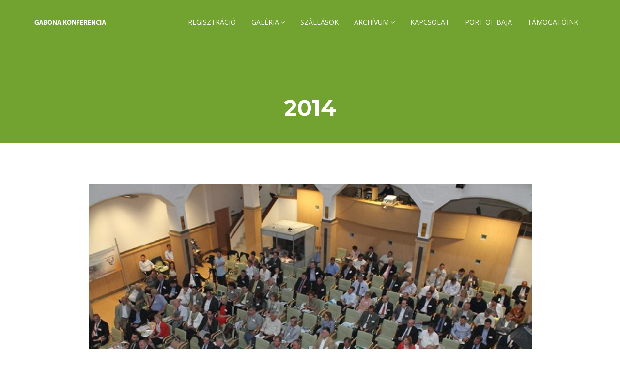

--- FILE ---
content_type: text/html; charset=UTF-8
request_url: http://gabonakonferencia.hu/2014/?mpce-download-attachment=3285&mpce-download-attachment-nonce=c8d81a316b
body_size: 5958
content:
<!DOCTYPE html>

<html lang="hu-HU" prefix="og: http://ogp.me/ns#">

<head>
	<meta http-equiv="Content-Type" content="text/html; charset=UTF-8" />
<meta name="viewport" content="width=device-width, initial-scale=1.0, maximum-scale=1.0, user-scalable=no" />


  <title>2014 &ndash; XV. Bajai Gabona Partnerség Találkozó</title>

<link rel="pingback" href="" />


<!-- Favicon and Touch Icons -->
<link href="http://gabonakonferencia.hu/wp-content/themes/gabonakonferencia/images/favicon.png" rel="shortcut icon" type="image/png">
<link href="http://gabonakonferencia.hu/wp-content/themes/gabonakonferencia/images/apple-touch-icon.png" rel="apple-touch-icon">
<link href="http://gabonakonferencia.hu/wp-content/themes/gabonakonferencia/images/apple-touch-icon-72x72.png" rel="apple-touch-icon" sizes="72x72">
<link href="http://gabonakonferencia.hu/wp-content/themes/gabonakonferencia/images/apple-touch-icon-114x114.png" rel="apple-touch-icon" sizes="114x114">
<link href="http://gabonakonferencia.hu/wp-content/themes/gabonakonferencia/images/apple-touch-icon-144x144.png" rel="apple-touch-icon" sizes="144x144">

<link rel="alternate" hreflang="hu-hu" href="http://gabonakonferencia.hu/2014/" />

<!-- This site is optimized with the Yoast SEO plugin v4.9 - https://yoast.com/wordpress/plugins/seo/ -->
<link rel="canonical" href="http://gabonakonferencia.hu/2014/" />
<meta property="og:locale" content="hu_HU" />
<meta property="og:type" content="article" />
<meta property="og:title" content="2014 &ndash; XV. Bajai Gabona Partnerség Találkozó" />
<meta property="og:description" content="Megtekintheti az előadás anyagai és programja mellett a konferencián készült képeket is." />
<meta property="og:url" content="http://gabonakonferencia.hu/2014/" />
<meta property="og:site_name" content="XV. Bajai Gabona Partnerség Találkozó" />
<meta property="article:section" content="Uncategorized @hu" />
<meta property="article:published_time" content="2017-03-29T09:18:15+01:00" />
<meta property="article:modified_time" content="2017-08-16T08:22:41+01:00" />
<meta property="og:updated_time" content="2017-08-16T08:22:41+01:00" />
<meta property="og:image" content="http://gabonakonferencia.hu/wp-content/uploads/2017/03/Baja0066-1.jpg" />
<meta property="og:image:width" content="800" />
<meta property="og:image:height" content="533" />
<meta name="twitter:card" content="summary" />
<meta name="twitter:description" content="Megtekintheti az előadás anyagai és programja mellett a konferencián készült képeket is." />
<meta name="twitter:title" content="2014 &ndash; XV. Bajai Gabona Partnerség Találkozó" />
<meta name="twitter:image" content="http://gabonakonferencia.hu/wp-content/uploads/2017/03/Baja0066-1.jpg" />
<!-- / Yoast SEO plugin. -->

<link rel='dns-prefetch' href='//grainconference.hu' />
<link rel='dns-prefetch' href='//s.w.org' />
<link rel="alternate" type="application/rss+xml" title="XV. Bajai Gabona Partnerség Találkozó &raquo; 2014 hozzászólás hírcsatorna" href="http://gabonakonferencia.hu/2014/feed/" />

<!-- This site uses the Google Analytics by MonsterInsights plugin v 6.2.4 - https://www.monsterinsights.com/ -->
<!-- Normally you will find the Google Analytics tracking code here, but the webmaster disabled your user group. -->
<!-- / Google Analytics by MonsterInsights -->

		<script type="text/javascript">
			window._wpemojiSettings = {"baseUrl":"https:\/\/s.w.org\/images\/core\/emoji\/2.3\/72x72\/","ext":".png","svgUrl":"https:\/\/s.w.org\/images\/core\/emoji\/2.3\/svg\/","svgExt":".svg","source":{"concatemoji":"http:\/\/gabonakonferencia.hu\/wp-includes\/js\/wp-emoji-release.min.js"}};
			!function(a,b,c){function d(a){var b,c,d,e,f=String.fromCharCode;if(!k||!k.fillText)return!1;switch(k.clearRect(0,0,j.width,j.height),k.textBaseline="top",k.font="600 32px Arial",a){case"flag":return k.fillText(f(55356,56826,55356,56819),0,0),b=j.toDataURL(),k.clearRect(0,0,j.width,j.height),k.fillText(f(55356,56826,8203,55356,56819),0,0),c=j.toDataURL(),b!==c&&(k.clearRect(0,0,j.width,j.height),k.fillText(f(55356,57332,56128,56423,56128,56418,56128,56421,56128,56430,56128,56423,56128,56447),0,0),b=j.toDataURL(),k.clearRect(0,0,j.width,j.height),k.fillText(f(55356,57332,8203,56128,56423,8203,56128,56418,8203,56128,56421,8203,56128,56430,8203,56128,56423,8203,56128,56447),0,0),c=j.toDataURL(),b!==c);case"emoji4":return k.fillText(f(55358,56794,8205,9794,65039),0,0),d=j.toDataURL(),k.clearRect(0,0,j.width,j.height),k.fillText(f(55358,56794,8203,9794,65039),0,0),e=j.toDataURL(),d!==e}return!1}function e(a){var c=b.createElement("script");c.src=a,c.defer=c.type="text/javascript",b.getElementsByTagName("head")[0].appendChild(c)}var f,g,h,i,j=b.createElement("canvas"),k=j.getContext&&j.getContext("2d");for(i=Array("flag","emoji4"),c.supports={everything:!0,everythingExceptFlag:!0},h=0;h<i.length;h++)c.supports[i[h]]=d(i[h]),c.supports.everything=c.supports.everything&&c.supports[i[h]],"flag"!==i[h]&&(c.supports.everythingExceptFlag=c.supports.everythingExceptFlag&&c.supports[i[h]]);c.supports.everythingExceptFlag=c.supports.everythingExceptFlag&&!c.supports.flag,c.DOMReady=!1,c.readyCallback=function(){c.DOMReady=!0},c.supports.everything||(g=function(){c.readyCallback()},b.addEventListener?(b.addEventListener("DOMContentLoaded",g,!1),a.addEventListener("load",g,!1)):(a.attachEvent("onload",g),b.attachEvent("onreadystatechange",function(){"complete"===b.readyState&&c.readyCallback()})),f=c.source||{},f.concatemoji?e(f.concatemoji):f.wpemoji&&f.twemoji&&(e(f.twemoji),e(f.wpemoji)))}(window,document,window._wpemojiSettings);
		</script>
		<style type="text/css">
img.wp-smiley,
img.emoji {
	display: inline !important;
	border: none !important;
	box-shadow: none !important;
	height: 1em !important;
	width: 1em !important;
	margin: 0 .07em !important;
	vertical-align: -0.1em !important;
	background: none !important;
	padding: 0 !important;
}
</style>
<link rel='stylesheet' id='bootstrap-css'  href='http://gabonakonferencia.hu/wp-content/themes/gabonakonferencia/css/bootstrap.min.css' type='text/css' media='all' />
<link rel='stylesheet' id='jquery-ui-css'  href='http://gabonakonferencia.hu/wp-content/themes/gabonakonferencia/css/jquery-ui.min.css' type='text/css' media='all' />
<link rel='stylesheet' id='animate-css-css'  href='http://gabonakonferencia.hu/wp-content/themes/gabonakonferencia/css/animate.css' type='text/css' media='all' />
<link rel='stylesheet' id='css-plugin-collections-css'  href='http://gabonakonferencia.hu/wp-content/themes/gabonakonferencia/css/css-plugin-collections.css' type='text/css' media='all' />
<link rel='stylesheet' id='menuzord-boxed-css'  href='http://gabonakonferencia.hu/wp-content/themes/gabonakonferencia/css/menuzord-skins/menuzord-boxed.css' type='text/css' media='all' />
<link rel='stylesheet' id='style-main-css'  href='http://gabonakonferencia.hu/wp-content/themes/gabonakonferencia/css/style-main.css' type='text/css' media='all' />
<link rel='stylesheet' id='theme-skin-green-css'  href='http://gabonakonferencia.hu/wp-content/themes/gabonakonferencia/css/colors/theme-skin-green.css' type='text/css' media='all' />
<link rel='stylesheet' id='preloader-css'  href='http://gabonakonferencia.hu/wp-content/themes/gabonakonferencia/css/preloader.css' type='text/css' media='all' />
<link rel='stylesheet' id='custom-bootstrap-margin-padding-css'  href='http://gabonakonferencia.hu/wp-content/themes/gabonakonferencia/css/custom-bootstrap-margin-padding.css' type='text/css' media='all' />
<link rel='stylesheet' id='responsive-css'  href='http://gabonakonferencia.hu/wp-content/themes/gabonakonferencia/css/responsive.css' type='text/css' media='all' />
<link rel='stylesheet' id='revolution-slider-settings-css'  href='http://gabonakonferencia.hu/wp-content/themes/gabonakonferencia/js/revolution-slider/css/settings.css' type='text/css' media='all' />
<link rel='stylesheet' id='revolution-slider-layers-css'  href='http://gabonakonferencia.hu/wp-content/themes/gabonakonferencia/js/revolution-slider/css/layers.css' type='text/css' media='all' />
<link rel='stylesheet' id='revolution-slider-navigation-css'  href='http://gabonakonferencia.hu/wp-content/themes/gabonakonferencia/js/revolution-slider/css/navigation.css' type='text/css' media='all' />
<link rel='stylesheet' id='custom-theme-css'  href='http://gabonakonferencia.hu/wp-content/themes/gabonakonferencia/css/custom-theme.css' type='text/css' media='all' />
<link rel='stylesheet' id='cra-colors-css'  href='http://gabonakonferencia.hu/wp-content/themes/gabonakonferencia/css/cra-colors.css' type='text/css' media='all' />
<link rel='stylesheet' id='main-style-css'  href='http://gabonakonferencia.hu/wp-content/themes/gabonakonferencia/style.css' type='text/css' media='all' />
<link rel='stylesheet' id='motopress-custom-style-css'  href='http://gabonakonferencia.hu/wp-content/themes/gabonakonferencia/css/motopress.css' type='text/css' media='all' />
<link rel='stylesheet' id='wpml-legacy-horizontal-list-0-css'  href='http://gabonakonferencia.hu/wp-content/plugins/wpml3841/templates/language-switchers/legacy-list-horizontal/style.css' type='text/css' media='all' />
<link rel='stylesheet' id='mpce-theme-css'  href='http://gabonakonferencia.hu/wp-content/plugins/motopress-content-editor-lite/includes/css/theme.min.css' type='text/css' media='all' />
<style id='mpce-theme-inline-css' type='text/css'>
.mp-row-fixed-width {max-width:1170px;}
</style>
<link rel='stylesheet' id='mpce-bootstrap-grid-css'  href='http://gabonakonferencia.hu/wp-content/plugins/motopress-content-editor-lite/bootstrap/bootstrap-grid.min.css' type='text/css' media='all' />
<script type='text/javascript' src='http://gabonakonferencia.hu/wp-content/themes/gabonakonferencia/js/jquery-2.2.0.min.js'></script>
<script type='text/javascript' src='http://gabonakonferencia.hu/wp-content/themes/gabonakonferencia/js/jquery-ui.min.js'></script>
<script type='text/javascript' src='http://gabonakonferencia.hu/wp-content/themes/gabonakonferencia/js/bootstrap.min.js'></script>
<script type='text/javascript' src='http://gabonakonferencia.hu/wp-content/themes/gabonakonferencia/js/jquery-plugin-collection.js'></script>
<script type='text/javascript' src='http://gabonakonferencia.hu/wp-content/themes/gabonakonferencia/js/revolution-slider/js/jquery.themepunch.tools.min.js'></script>
<script type='text/javascript' src='http://gabonakonferencia.hu/wp-content/themes/gabonakonferencia/js/revolution-slider/js/jquery.themepunch.revolution.min.js'></script>
<script type='text/javascript'>
/* <![CDATA[ */
var wpml_sso = {"ajaxurl":"http:\/\/gabonakonferencia.hu\/wp-admin\/admin-ajax.php","is_user_logged_in":"","current_user_id":"0","nonce":"99abd41344","is_expired":"1"};
/* ]]> */
</script>
<script type='text/javascript' src='http://gabonakonferencia.hu/wp-content/plugins/wpml3841/classes/request-handling/../../res/js/wpml-language-per-domain-sso.js'></script>
<script type='text/javascript'>
/* <![CDATA[ */
var wpml_xdomain_data = {"css_selector":"wpml-ls-item","ajax_url":"http:\/\/gabonakonferencia.hu\/wp-admin\/admin-ajax.php","current_lang":"hu"};
/* ]]> */
</script>
<script type='text/javascript' src='http://gabonakonferencia.hu/wp-content/plugins/wpml3841/res/js/xdomain-data.js'></script>
<link rel='https://api.w.org/' href='http://gabonakonferencia.hu/wp-json/' />
<link rel='shortlink' href='http://gabonakonferencia.hu/?p=1596' />
<link rel="alternate" type="application/json+oembed" href="http://gabonakonferencia.hu/wp-json/oembed/1.0/embed?url=http%3A%2F%2Fgabonakonferencia.hu%2F2014%2F" />
<link rel="alternate" type="text/xml+oembed" href="http://gabonakonferencia.hu/wp-json/oembed/1.0/embed?url=http%3A%2F%2Fgabonakonferencia.hu%2F2014%2F&#038;format=xml" />
<meta name="generator" content="WPML ver:3.8.4 stt:1,23;" />
		<style type="text/css">.recentcomments a{display:inline !important;padding:0 !important;margin:0 !important;}</style>
		
<!-- HTML5 shim and Respond.js for IE8 support of HTML5 elements and media queries -->
<!-- WARNING: Respond.js doesn't work if you view the page via file:// -->
<!--[if lt IE 9]>
  <script src="https://oss.maxcdn.com/html5shiv/3.7.2/html5shiv.min.js"></script>
  <script src="https://oss.maxcdn.com/respond/1.4.2/respond.min.js"></script>
<![endif]--></head>

<body class="post-template-default single single-post postid-1596 single-format-standard">
	<div id="wrapper"> 
		<!-- preloader -->
		<div id="preloader">
			<div id="spinner">
				<div class="preloader-dot-loading">
					<div class="cssload-loading"><i></i><i></i><i></i><i></i></div>
				</div>
			</div>
			<div id="disable-preloader" class="btn btn-default btn-sm">Oldaltöltés kihagyása</div>
		</div>
		
		<!-- Header -->
		<header class="header">
			<div class="header-nav navbar-fixed-top navbar-dark navbar-transparent navbar-sticky-animated animated-active">
				<div class="header-nav-wrapper">
					<div class="container">
						<nav id="menuzord-right" class="menuzord green">
														<a class="menuzord-brand pull-left flip" href="http://gabonakonferencia.hu/"><img src="http://gabonakonferencia.hu/wp-content/themes/gabonakonferencia/images/logo-wide.png" alt=""></a>
							<ul class="menuzord-menu">
								<li id="menu-item-3346" class="menu-item menu-item-type-custom menu-item-object-custom menu-item-3346"><a href="/regisztracio/jelentkezes">Regisztráció</a></li>
<li id="menu-item-158" class="menu-item menu-item-type-post_type_archive menu-item-object-gallery menu-item-has-children menu-item-158"><a href="http://gabonakonferencia.hu/galeria/">Galéria</a>
<ul class="dropdown">
	<li id="menu-item-6059" class="menu-item menu-item-type-custom menu-item-object-custom menu-item-6059"><a href="http://gabonakonferencia.hu/galeria/2025/">2025</a></li>
	<li id="menu-item-5902" class="menu-item menu-item-type-custom menu-item-object-custom menu-item-5902"><a href="http://gabonakonferencia.hu/galeria/2024/">2024.</a></li>
	<li id="menu-item-5808" class="menu-item menu-item-type-post_type menu-item-object-gallery menu-item-5808"><a href="http://gabonakonferencia.hu/galeria/2023/">2023.</a></li>
	<li id="menu-item-5807" class="menu-item menu-item-type-post_type menu-item-object-gallery menu-item-5807"><a href="http://gabonakonferencia.hu/galeria/2022/">2022.</a></li>
	<li id="menu-item-3817" class="menu-item menu-item-type-post_type menu-item-object-gallery menu-item-3817"><a href="http://gabonakonferencia.hu/galeria/2019/">2019</a></li>
	<li id="menu-item-3699" class="menu-item menu-item-type-post_type menu-item-object-gallery menu-item-3699"><a href="http://gabonakonferencia.hu/galeria/2018/">2018</a></li>
	<li id="menu-item-3432" class="menu-item menu-item-type-post_type menu-item-object-gallery menu-item-3432"><a href="http://gabonakonferencia.hu/galeria/2017/">2017</a></li>
	<li id="menu-item-3220" class="menu-item menu-item-type-post_type menu-item-object-gallery menu-item-3220"><a href="http://gabonakonferencia.hu/galeria/2016/">2016</a></li>
	<li id="menu-item-3219" class="menu-item menu-item-type-post_type menu-item-object-gallery menu-item-3219"><a href="http://gabonakonferencia.hu/galeria/2015/">2015</a></li>
	<li id="menu-item-3218" class="menu-item menu-item-type-post_type menu-item-object-gallery menu-item-3218"><a href="http://gabonakonferencia.hu/galeria/2014/">2014</a></li>
	<li id="menu-item-3217" class="menu-item menu-item-type-post_type menu-item-object-gallery menu-item-3217"><a href="http://gabonakonferencia.hu/galeria/2013/">2013</a></li>
	<li id="menu-item-3216" class="menu-item menu-item-type-post_type menu-item-object-gallery menu-item-3216"><a href="http://gabonakonferencia.hu/galeria/2012/">2012</a></li>
	<li id="menu-item-3215" class="menu-item menu-item-type-post_type menu-item-object-gallery menu-item-3215"><a href="http://gabonakonferencia.hu/galeria/2011/">2011</a></li>
	<li id="menu-item-1637" class="menu-item menu-item-type-post_type menu-item-object-gallery menu-item-1637"><a href="http://gabonakonferencia.hu/galeria/2010/">2010</a></li>
	<li id="menu-item-1636" class="menu-item menu-item-type-post_type menu-item-object-gallery menu-item-1636"><a href="http://gabonakonferencia.hu/galeria/2009/">2009</a></li>
</ul>
</li>
<li id="menu-item-261" class="menu-item menu-item-type-post_type menu-item-object-page menu-item-261"><a href="http://gabonakonferencia.hu/szallasok/">Szállások</a></li>
<li id="menu-item-24" class="menu-item menu-item-type-post_type menu-item-object-page current_page_parent current-menu-ancestor current-menu-parent current_page_ancestor menu-item-has-children menu-item-24"><a href="http://gabonakonferencia.hu/archivum/">Archívum</a>
<ul class="dropdown">
	<li id="menu-item-3821" class="menu-item menu-item-type-post_type menu-item-object-post menu-item-3821"><a href="http://gabonakonferencia.hu/2019/">2019</a></li>
	<li id="menu-item-3698" class="menu-item menu-item-type-post_type menu-item-object-post menu-item-3698"><a href="http://gabonakonferencia.hu/2018/">2018</a></li>
	<li id="menu-item-3372" class="menu-item menu-item-type-post_type menu-item-object-post menu-item-3372"><a href="http://gabonakonferencia.hu/2017/">2017</a></li>
	<li id="menu-item-1627" class="menu-item menu-item-type-post_type menu-item-object-post menu-item-1627"><a href="http://gabonakonferencia.hu/2016/">2016</a></li>
	<li id="menu-item-1628" class="menu-item menu-item-type-post_type menu-item-object-post menu-item-1628"><a href="http://gabonakonferencia.hu/2015/">2015</a></li>
	<li id="menu-item-1629" class="menu-item menu-item-type-post_type menu-item-object-post current-menu-item active menu-item-1629"><a href="http://gabonakonferencia.hu/2014/">2014</a></li>
	<li id="menu-item-1630" class="menu-item menu-item-type-post_type menu-item-object-post menu-item-1630"><a href="http://gabonakonferencia.hu/2013/">2013</a></li>
	<li id="menu-item-1631" class="menu-item menu-item-type-post_type menu-item-object-post menu-item-1631"><a href="http://gabonakonferencia.hu/2012/">2012</a></li>
	<li id="menu-item-1633" class="menu-item menu-item-type-post_type menu-item-object-post menu-item-1633"><a href="http://gabonakonferencia.hu/2010/">2010</a></li>
	<li id="menu-item-1632" class="menu-item menu-item-type-post_type menu-item-object-post menu-item-1632"><a href="http://gabonakonferencia.hu/2011/">2011</a></li>
	<li id="menu-item-284" class="menu-item menu-item-type-post_type menu-item-object-post menu-item-284"><a href="http://gabonakonferencia.hu/13213465465/">2009</a></li>
</ul>
</li>
<li id="menu-item-25" class="menu-item menu-item-type-post_type menu-item-object-page menu-item-25"><a href="http://gabonakonferencia.hu/kapcsolat/">Kapcsolat</a></li>
<li id="menu-item-1677" class="menu-item menu-item-type-custom menu-item-object-custom menu-item-1677"><a href="http://portofbaja.hu/">Port of Baja</a></li>
<li id="menu-item-3494" class="menu-item menu-item-type-post_type menu-item-object-page menu-item-3494"><a href="http://gabonakonferencia.hu/tamogatoink/">Támogatóink</a></li>
							</ul>
						</nav>
					</div>
				</div>
			</div>
		</header>

						<!-- Start main-content -->
			<div class="main-content">
				<section class="inner-header divider bg-green">
					<div class="container pt-90 pb-30">
						<!-- Section Content -->
						<div class="section-content pt-100">
							<div class="row"> 
								<div class="col-md-12">
									<h3 class="title text-white">2014</h3>
								</div>
							</div>
						</div>
					</div>      
				</section>

				<section>
					<div class="container">
					<div class="row multi-row-clearfix">
						<div class="col-sm-12 col-md-10 col-md-offset-1">
							<div class="single-post p-15">
								<article class="post clearfix mb-30">
																			<div class="entry-header">
											<div class="post-thumb"> <img alt="" src="http://gabonakonferencia.hu/wp-content/uploads/2017/03/Baja0066-1-730x400.jpg" class="img-responsive img-fullwidth"> </div>
										</div>
																		<div class="mp-row-fluid motopress-row mpce-dsbl-margin-left mpce-dsbl-margin-right">
<div class="motopress-clmn mp-span12  mpce-dsbl-margin-left mpce-dsbl-margin-right">
<div class="motopress-button-obj motopress-text-align-left motopress-margin-top-25"><a href="http://gabonakonferencia.hu/galeria/2014/" target="_self" class="motopress-btn motopress-btn-size-middle motopress-btn-rounded btn-green">Képgaléria</a></div>
</div>
</div>
<div class="mp-row-fluid motopress-row mpce-dsbl-margin-left mpce-dsbl-margin-right">
<div class="motopress-clmn mp-span12  mpce-dsbl-margin-left mpce-dsbl-margin-right">
<div class="motopress-text-obj">
<h4>Letölthető anyagok:</h4>
</div>
</div>
</div>
<div class="mp-row-fluid motopress-row mpce-dsbl-margin-left mpce-dsbl-margin-right">
<div class="motopress-clmn mp-span12  mpce-dsbl-margin-left mpce-dsbl-margin-right">
<div class="mp-row-fluid motopress-row mpce-dsbl-margin-left mpce-dsbl-margin-right">
<div class="motopress-clmn mp-span12 mpce-dsbl-margin-left mpce-dsbl-margin-right">
<div class="motopress-download-button-obj  motopress-text-align-left" ><a href="http://gabonakonferencia.hu/wp-content/uploads/2017/03/1-Prezentáció_Dr.-Fónagy-János_NFM_-Bajai-Gabona-Partnerség-Konferencia_20140605.pdf" class="motopress-btn motopress-btn-color-silver motopress-btn-size-middle motopress-btn-rounded motopress-btn-icon-indent-small"  download="1-Prezentáció_Dr.-Fónagy-János_NFM_-Bajai-Gabona-Partnerség-Konferencia_20140605.pdf" ><i class="fa fa-download motopress-btn-icon-align-left"></i>Előadás anyaga - Dr. Fónagy János NFM (.pdf)</a></div>
</div>
</div>
<div class="mp-row-fluid motopress-row mpce-dsbl-margin-left mpce-dsbl-margin-right">
<div class="motopress-clmn mp-span12 mpce-dsbl-margin-left mpce-dsbl-margin-right">
<div class="motopress-download-button-obj  motopress-text-align-left" ><a href="http://gabonakonferencia.hu/wp-content/uploads/2017/03/2-Vancsura-Kornél.pdf" class="motopress-btn motopress-btn-color-silver motopress-btn-size-middle motopress-btn-rounded motopress-btn-icon-indent-small"  download="2-Vancsura-Kornél.pdf" ><i class="fa fa-download motopress-btn-icon-align-left"></i>Előadás anyaga - Vancsura Kornél (.pdf)</a></div>
</div>
</div>
<div class="mp-row-fluid motopress-row mpce-dsbl-margin-left mpce-dsbl-margin-right">
<div class="motopress-clmn mp-span12 mpce-dsbl-margin-left mpce-dsbl-margin-right">
<div class="motopress-download-button-obj  motopress-text-align-left" ><a href="http://gabonakonferencia.hu/wp-content/uploads/2017/03/6-Pótsa-Zsófia.pdf" class="motopress-btn motopress-btn-color-silver motopress-btn-size-middle motopress-btn-rounded motopress-btn-icon-indent-small"  download="6-Pótsa-Zsófia.pdf" ><i class="fa fa-download motopress-btn-icon-align-left"></i>Előadás anyaga - Pótsa Zsófia (.pdf)</a></div>
</div>
</div>
<div class="mp-row-fluid motopress-row mpce-dsbl-margin-left mpce-dsbl-margin-right">
<div class="motopress-clmn mp-span12 mpce-dsbl-margin-left mpce-dsbl-margin-right">
<div class="motopress-download-button-obj  motopress-text-align-left" ><a href="http://gabonakonferencia.hu/wp-content/uploads/2017/03/7-Szél-Zoltán_Mahart-Gabonatárház-Kft.-20140605.pdf" class="motopress-btn motopress-btn-color-silver motopress-btn-size-middle motopress-btn-rounded motopress-btn-icon-indent-small"  download="7-Szél-Zoltán_Mahart-Gabonatárház-Kft.-20140605.pdf" ><i class="fa fa-download motopress-btn-icon-align-left"></i>Előadás anyaga - Szél Zoltán Mahart (.pdf)</a></div>
</div>
</div>
</div>
</div>
<div class="mp-row-fluid motopress-row mpce-dsbl-margin-left mpce-dsbl-margin-right">
<div class="motopress-clmn mp-span12  mpce-dsbl-margin-left mpce-dsbl-margin-right">
<div class="motopress-download-button-obj  motopress-text-align-left" ><a href="http://gabonakonferencia.hu/wp-content/uploads/2017/03/8-JRB-Presentation-2014.pdf" class="motopress-btn motopress-btn-color-silver motopress-btn-size-middle motopress-btn-rounded motopress-btn-icon-indent-small"  download="8-JRB-Presentation-2014.pdf" ><i class="fa fa-download motopress-btn-icon-align-left"></i>Előadás anyaga - JRB Presentation (.pdf)</a></div>
</div>
</div>
<div class="mp-row-fluid motopress-row mpce-dsbl-margin-left mpce-dsbl-margin-right">
<div class="motopress-clmn mp-span12  mpce-dsbl-margin-left mpce-dsbl-margin-right">
<div class="motopress-download-button-obj  motopress-text-align-left" ><a href="http://gabonakonferencia.hu/wp-content/uploads/2017/03/9-RCH_Bajai-gabonakonferencia.pdf" class="motopress-btn motopress-btn-color-silver motopress-btn-size-middle motopress-btn-rounded motopress-btn-icon-indent-small"  download="9-RCH_Bajai-gabonakonferencia.pdf" ><i class="fa fa-download motopress-btn-icon-align-left"></i>Előadás anyaga - RCH (.pdf)</a></div>
</div>
</div>
<div class="mp-row-fluid motopress-row mpce-dsbl-margin-left mpce-dsbl-margin-right">
<div class="motopress-clmn mp-span12  mpce-dsbl-margin-left mpce-dsbl-margin-right">
<div class="mp-row-fluid motopress-row mpce-dsbl-margin-left mpce-dsbl-margin-right">
<div class="motopress-clmn mp-span12 mpce-dsbl-margin-left mpce-dsbl-margin-right">
<div class="motopress-download-button-obj  motopress-text-align-left" ><a href="http://gabonakonferencia.hu/wp-content/uploads/2017/03/10-Potvorszki-Zoltán_Baja-konferencia-2014-06-05_VTG.pdf" class="motopress-btn motopress-btn-color-silver motopress-btn-size-middle motopress-btn-rounded motopress-btn-icon-indent-small"  download="10-Potvorszki-Zoltán_Baja-konferencia-2014-06-05_VTG.pdf" ><i class="fa fa-download motopress-btn-icon-align-left"></i>Előadás anyaga - Potvorszki Zoltán (.pdf)</a></div>
</div>
</div>
<div class="mp-row-fluid motopress-row mpce-dsbl-margin-left mpce-dsbl-margin-right">
<div class="motopress-clmn mp-span12 mpce-dsbl-margin-left mpce-dsbl-margin-right">
<div class="motopress-download-button-obj  motopress-text-align-left" ><a href="http://gabonakonferencia.hu/wp-content/uploads/2017/03/11-Szalma-Botond.pdf" class="motopress-btn motopress-btn-color-silver motopress-btn-size-middle motopress-btn-rounded motopress-btn-icon-indent-small"  download="11-Szalma-Botond.pdf" ><i class="fa fa-download motopress-btn-icon-align-left"></i>Előadás anyaga - Szalma Botond (.pdf)</a></div>
</div>
</div>
<div class="mp-row-fluid motopress-row mpce-dsbl-margin-left mpce-dsbl-margin-right">
<div class="motopress-clmn mp-span12 mpce-dsbl-margin-left mpce-dsbl-margin-right">
<div class="motopress-download-button-obj  motopress-text-align-left" ><a href="http://gabonakonferencia.hu/wp-content/uploads/2017/03/12-Nagy-László-előadás.pdf" class="motopress-btn motopress-btn-color-silver motopress-btn-size-middle motopress-btn-rounded motopress-btn-icon-indent-small"  download="12-Nagy-László-előadás.pdf" ><i class="fa fa-download motopress-btn-icon-align-left"></i>Előadás anyaga - Nagy László (.pdf)</a></div>
</div>
</div>
</div>
</div>
<div class="mp-row-fluid motopress-row mpce-dsbl-margin-left mpce-dsbl-margin-right">
<div class="motopress-clmn mp-span12  mpce-dsbl-margin-left mpce-dsbl-margin-right">
<div class="mp-row-fluid motopress-row mpce-dsbl-margin-left mpce-dsbl-margin-right">
<div class="motopress-clmn mp-span12 mpce-dsbl-margin-left mpce-dsbl-margin-right">
<div class="motopress-download-button-obj  motopress-text-align-left" ><a href="http://gabonakonferencia.hu/wp-content/uploads/2017/03/13-Gordan-Ban.pdf" class="motopress-btn motopress-btn-color-silver motopress-btn-size-middle motopress-btn-rounded motopress-btn-icon-indent-small"  download="13-Gordan-Ban.pdf" ><i class="fa fa-download motopress-btn-icon-align-left"></i>Előadás anyaga - Gordan Ban (.pdf)</a></div>
</div>
</div>
<div class="mp-row-fluid motopress-row mpce-dsbl-margin-left mpce-dsbl-margin-right">
<div class="motopress-clmn mp-span12 mpce-dsbl-margin-left mpce-dsbl-margin-right">
<div class="motopress-download-button-obj  motopress-text-align-left" ><a href="http://gabonakonferencia.hu/wp-content/uploads/2017/03/14-BLZ-GIFT_Gabonakonferencia_20140605.pdf" class="motopress-btn motopress-btn-color-silver motopress-btn-size-middle motopress-btn-rounded motopress-btn-icon-indent-small"  download="14-BLZ-GIFT_Gabonakonferencia_20140605.pdf" ><i class="fa fa-download motopress-btn-icon-align-left"></i>Előadás anyaga - BLZ GIFT (.pdf)</a></div>
</div>
</div>
<div class="mp-row-fluid motopress-row mpce-dsbl-margin-left mpce-dsbl-margin-right">
<div class="motopress-clmn mp-span12 mpce-dsbl-margin-left mpce-dsbl-margin-right">
<div class="motopress-download-button-obj  motopress-text-align-left" ><a href="http://gabonakonferencia.hu/wp-content/uploads/2017/03/15-INWAPO-Silvia-Baldassin-20140605.pdf" class="motopress-btn motopress-btn-color-silver motopress-btn-size-middle motopress-btn-rounded motopress-btn-icon-indent-small"  download="15-INWAPO-Silvia-Baldassin-20140605.pdf" ><i class="fa fa-download motopress-btn-icon-align-left"></i>Előadás anyaga - INWAPO, Silvia Baldassin5 (.pdf)</a></div>
</div>
</div>
</div>
</div>
<div class="mp-row-fluid motopress-row mpce-dsbl-margin-left mpce-dsbl-margin-right">
<div class="motopress-clmn mp-span12  mpce-dsbl-margin-left mpce-dsbl-margin-right">
<div class="motopress-download-button-obj  motopress-text-align-left" ><a href="http://gabonakonferencia.hu/wp-content/uploads/2017/03/17-2014-06-05_Simon-Hartl_INWAPO_Baja.pdf" class="motopress-btn motopress-btn-color-silver motopress-btn-size-middle motopress-btn-rounded motopress-btn-icon-indent-small"  download="17-2014-06-05_Simon-Hartl_INWAPO_Baja.pdf" ><i class="fa fa-download motopress-btn-icon-align-left"></i>Előadás anyaga - Simon Hartl, INWAPO(.pdf)</a></div>
</div>
</div>
<div class="mp-row-fluid motopress-row mpce-dsbl-margin-left mpce-dsbl-margin-right">
<div class="motopress-clmn mp-span6  mpce-dsbl-margin-left mpce-dsbl-margin-right">
<div class="motopress-download-button-obj " ><a href="http://gabonakonferencia.hu/wp-content/uploads/2017/03/Program-2014-HU.pdf" class="motopress-btn motopress-btn-color-silver motopress-btn-size-middle motopress-btn-rounded motopress-btn-icon-indent-small motopress-btn-full-width"  download="Program-2014-HU.pdf" ><i class="fa fa-file-text motopress-btn-icon-align-left"></i>Program (HU) (.pdf)</a></div>
</div>
<div class="motopress-clmn mp-span6  mpce-dsbl-margin-left mpce-dsbl-margin-right">
<div class="motopress-download-button-obj " ><a href="http://gabonakonferencia.hu/wp-content/uploads/2017/03/Program-EN.pdf" class="motopress-btn motopress-btn-color-silver motopress-btn-size-middle motopress-btn-rounded motopress-btn-icon-indent-small motopress-btn-full-width"  download="Program-EN.pdf" ><i class="fa fa-file-text motopress-btn-icon-align-left"></i>Program (EN) (.pdf)</a></div>
</div>
</div>
														
								</article>
							</div>
						</div>
					</div>
					</div>
				</section>
			</div>
			<!-- end main-content -->
	
		<!-- Footer -->
		<footer id="footer" class="footer" data-bg-color="#121212">
			<div class="container pt-60 pb-30">
				<div class="row">
					<div class="col-md-6 col-md-offset-3 text-center">
												<img src="http://gabonakonferencia.hu/wp-content/themes/gabonakonferencia/images/logo-wide-dark.png" alt="">
												<p class="font-12 mt-20 mb-20">
							Telefon: +36 79 422 502 | 
							Címünk: H - 6500 Baja, Szentjánosi u. 12. | 
							Email: <a href="mailto:info@portofbaja.hu" class="text-gray">info@portofbaja.hu</a>
						</p>
											</div>
				</div>
			</div>
			
			<div class="container-fluid p-20" data-bg-color="#181818">
				<div class="row text-center">
					<div class="col-md-12">
						<p class="font-11 m-0" data-text-color="#555">Copyright &copy;2017., Port of Baja. Minden jog fenntartva.</p>
					</div>
				</div>
			</div>
		</footer>
		<a class="scrollToTop" href="#"><i class="fa fa-angle-up"></i></a>
	</div>
	<!-- end wrapper -->

	<style id="motopress-ce-private-styles" data-posts="" type="text/css"></style><link rel='stylesheet' id='mpce-font-awesome-css'  href='http://gabonakonferencia.hu/wp-content/plugins/motopress-content-editor-lite/fonts/font-awesome/css/font-awesome.min.css' type='text/css' media='all' />
<script type='text/javascript' src='http://gabonakonferencia.hu/wp-content/themes/gabonakonferencia/js/custom.js'></script>
<script type='text/javascript' src='http://gabonakonferencia.hu/wp-content/themes/gabonakonferencia/js/revolution-slider/js/extensions/revolution.extension.actions.min.js'></script>
<script type='text/javascript' src='http://gabonakonferencia.hu/wp-content/themes/gabonakonferencia/js/revolution-slider/js/extensions/revolution.extension.carousel.min.js'></script>
<script type='text/javascript' src='http://gabonakonferencia.hu/wp-content/themes/gabonakonferencia/js/revolution-slider/js/extensions/revolution.extension.kenburn.min.js'></script>
<script type='text/javascript' src='http://gabonakonferencia.hu/wp-content/themes/gabonakonferencia/js/revolution-slider/js/extensions/revolution.extension.layeranimation.min.js'></script>
<script type='text/javascript' src='http://gabonakonferencia.hu/wp-content/themes/gabonakonferencia/js/revolution-slider/js/extensions/revolution.extension.migration.min.js'></script>
<script type='text/javascript' src='http://gabonakonferencia.hu/wp-content/themes/gabonakonferencia/js/revolution-slider/js/extensions/revolution.extension.navigation.min.js'></script>
<script type='text/javascript' src='http://gabonakonferencia.hu/wp-content/themes/gabonakonferencia/js/revolution-slider/js/extensions/revolution.extension.parallax.min.js'></script>
<script type='text/javascript' src='http://gabonakonferencia.hu/wp-content/themes/gabonakonferencia/js/revolution-slider/js/extensions/revolution.extension.slideanims.min.js'></script>
<script type='text/javascript' src='http://gabonakonferencia.hu/wp-content/themes/gabonakonferencia/js/revolution-slider/js/extensions/revolution.extension.video.min.js'></script>
<script type='text/javascript' src='http://gabonakonferencia.hu/wp-content/themes/gabonakonferencia/js/bundle.js'></script>
<script type='text/javascript' src='http://gabonakonferencia.hu/wp-content/themes/gabonakonferencia/js/form.js'></script>
<script type='text/javascript' src='http://gabonakonferencia.hu/wp-includes/js/comment-reply.min.js'></script>
<script type='text/javascript' src='http://gabonakonferencia.hu/wp-includes/js/wp-embed.min.js'></script>

</body>

</html>


--- FILE ---
content_type: text/css
request_url: http://gabonakonferencia.hu/wp-content/themes/gabonakonferencia/css/custom-theme.css
body_size: 2153
content:

/* ============================================================
   HELPER
============================================================ */
.tb-r{border:1px solid red;}
.tb-c{border:1px solid cyan;}
.tb-g{border:1px solid gold;}
.tb-l{border:1px solid lime;}
.tb-p{border:1px solid pink;}
.tb-t{border:1px solid transparent;}

.ht{height:400px;}
.help{width:30px;height:60px;z-index:999999;position:fixed;float:left;bottom:15px; border-right:15px solid rgba(0,0,0,.25); opacity:.75;}
.help::after{content:""; width:30px; height:60px; background:rgba(0,0,0,.25); border-left:15px solid rgba(0,0,0,.15); position:fixed;right:0; bottom:15px;}

.help p{font-size:10px;color:rgba(0,0,0,.85) !important;font-weight:bold;text-align:center;}

/* LG */		@media (min-width: 1200px) {.help{background:gold;} .help p{margin-top:20px;}}
/* MD */		@media (min-width: 992px) and (max-width: 1199px) {.help{background:red;}}
/* SM */		@media (min-width: 768px) and (max-width: 991px) {.help{background:pink;}}
/* XS-SM */	@media (max-width: 767px) {.help{background:cyan;}}
/* XS */		@media (max-width: 480px) {.help{background:lime;}}


.no-transform,
h1.no-transform,
h2.no-transform, 
h3.no-transform,
h4.no-transform,
h5.no-transform, 
h6.no-transform{text-transform:none !important;}

.uc-transform,
h1.uc-transform,
h2.uc-transform, 
h3.uc-transform,
h4.uc-transform,
h5.uc-transform, 
h6.uc-transform{text-transform:uppercase !important;}


.font-100{font-weight:100 !important;}
.font-200{font-weight:200 !important;}
.font-300{font-weight:300 !important;}
.font-400{font-weight:400 !important;}
.font-500{font-weight:500 !important;}
.font-600{font-weight:600 !important;}
.font-700{font-weight:700 !important;}
.font-800{font-weight:800 !important;}
.font-900{font-weight:900 !important;}

p.text-size-10{font-size:10px; !important;}
p.text-size-12{font-size:12px; !important;}
p.text-size-14{font-size:14px; !important;}
p.text-size-16{font-size:16px; !important;}
p.text-size-18{font-size:18px; !important;}
p.text-size-20{font-size:20px; !important;}
p.text-size-20{font-size:20px; !important;}
p.text-size-22{font-size:22px; !important;}
p.text-size-24{font-size:24px; !important;}
p.text-size-26{font-size:26px; !important;}
p.text-size-28{font-size:28px; !important;}
p.text-size-30{font-size:30px; !important;}
p.text-size-32{font-size:32px; !important;}
p.text-size-34{font-size:34px; !important;}
p.text-size-36{font-size:36px; !important;}
p.text-size-38{font-size:38px; !important;}
p.text-size-40{font-size:40px; !important;}

p.text-lh-10{line-height:10px !important;}
p.text-lh-12{line-height:12px !important;}
p.text-lh-14{line-height:14px !important;}
p.text-lh-16{line-height:16px !important;}
p.text-lh-18{line-height:18px !important;}
p.text-lh-20{line-height:20px !important;}
p.text-lh-22{line-height:22px !important;}
p.text-lh-24{line-height:24px !important;}
p.text-lh-26{line-height:26px !important;}
p.text-lh-28{line-height:28px !important;}
p.text-lh-30{line-height:30px !important;}
p.text-lh-32{line-height:32px !important;}
p.text-lh-34{line-height:34px !important;}
p.text-lh-36{line-height:36px !important;}
p.text-lh-38{line-height:38px !important;}
p.text-lh-40{line-height:40px !important;}



/* ============================================================ */



.menuzord-menu > li.lang-btn > a{background: rgba(0,0,0,.25);}
.menuzord-menu > li.lang-btn > a:hover{background: rgba(0,0,0,.7) !important;}


b{font-weight:700; color:#929291;}
strong{font-weight:900; color:#5c5c5b; }

p+p{margin:20px 0}

p > a{text-decoration:underline;}

.heading-line-bottom.color-white{ border-color:white !important;}



.text-boxed-container + .text-boxed-container{margin:30px 0}


.text-boxed{padding:30px 45px!important;}


@media (max-width: 991px) {
	.text-boxed{padding:0px !important;}	
}

.bg-overlay{background: rgba(0,0,0,.15) !important;}





/* ===========================
	CHACKBOX SWITCH 
===========================*/


/* The switch - the box around the slider */
.switch {
  position: relative;
  display: inline-block;
  width: 60px;
  height: 34px;
}


/* Hide default HTML checkbox */
.switch input {display:none;}

/* The slider */
.slider {
  position: absolute;
  cursor: pointer;
  top: 0;
  left: 0;
  right: 0;
  bottom: 0;
  background-color: #ccc;
  -webkit-transition: .4s;
  transition: .4s;
}

.slider:before {
  position: absolute;
  content: "";
  height: 26px;
  width: 26px;
  left: 4px;
  bottom: 4px;
  background-color: white;
  -webkit-transition: .4s;
  transition: .4s;
}

input:checked + .slider { background-color: #72a230;}

input:focus + .slider {box-shadow: 0 0 1px #72a230;}

input:checked + .slider:before {
  -webkit-transform: translateX(26px);
  -ms-transform: translateX(26px);
  transform: translateX(26px);
}

/* Rounded sliders */
.slider.round {border-radius: 34px;}

.slider.round:before {border-radius: 50%;}



/* Normal checkbox */

.checkbox label:after, 
.radio label:after {
	content: '';
	display: table;
	clear: both;
}

.checkbox .cr,
.radio .cr {
	position: relative;
	display: inline-block;
	border: 2px solid rgba(255,255,255,.8);
	border-radius: 50%;
	width: 34px;
	height: 34px;
	float: left;
	margin-right: 15px;
}

.radio .cr {border-radius: 50%;}

.checkbox .cr .cr-icon,
.radio .cr .cr-icon {
	position: absolute;
	font-size: 18px;
	line-height: 0;
	top: 48%;
	left: 22%;
}

.radio .cr .cr-icon {margin-left: 0.05em;}

.checkbox label input[type="checkbox"],
.radio label input[type="radio"] {display: none; margin-top:15px;}

.checkbox label ,
.radio label{width:100%;}


.checkbox label input[type="checkbox"] + .cr > .cr-icon,
.radio label input[type="radio"] + .cr > .cr-icon {
	transform: scale(2) rotateZ(-5deg);
	opacity: 0;
	transition: all .25s ease-in;
	color:#72a230;
}

.checkbox label input[type="checkbox"]:checked + .cr > .cr-icon,
.radio label input[type="radio"]:checked + .cr > .cr-icon {
	transform: scale(1) rotateZ(0deg);
	opacity: 1;
}

.checkbox label input[type="checkbox"]:disabled + .cr,
.radio label input[type="radio"]:disabled + .cr {opacity: .5;}


.checkbox [type="checkbox"]:checked + .cr,
.radio [type="checkbox"]:checked + .cr {
	background:#fff;
	transition: all .25s ease-in;
}



/* ===========================
	NUMBER SPINNER
===========================*/
.spinner input {text-align: right;}

.input-group-btn-vertical {
	position: relative;
	white-space: nowrap;
	width: 2%;
	vertical-align: middle;
	display: table-cell;
}

.input-group-btn-vertical > .btn {
	display: block;
	float: none;
	width: 100%;
	max-width: 100%;
	padding:10.65px 8px;
	margin-left: -1px;
	position: relative;
	border-radius: 0;
}

.input-group-btn-vertical > .btn:first-child {border-top-right-radius: 0px;}

.input-group-btn-vertical > .btn:last-child {
	margin-top: -2px;
	border-bottom-right-radius: 0px;
}

.input-group-btn-vertical i {
	position: absolute;
	top: 3px;
	left: 4px;
}


/* ===========================
	REGISZTR�CI� 
===========================*/

table > tfoot > td{background:gold !important;}


form label{font-weight:600; !important;}
form .error {color: #c50505 !important; font-size:13px !important;}
form .bg-green .error {color: #f4d6d6 !important;}
form .form-control.error {border: 2px dashed #c50505;}


/* ===========================
	POUP ablak
===========================*/

.popup{
	position:absolute;
	margin:15% auto 0;
	width:100%;
	height:100%;
	z-index:999999999;
}


.popup .alert{
	width:40%;
	margin:0 auto; !important;
}

.popup .alert-container{
	padding:30px 30px !important;
}

.alert p, 
.alert b{	
	color:#292929;
	font-size:16px;
}

.alert strong{	
	font-size:20px;
}

.alert h3{	
	margin:0 0 15px;
}


@media (max-width: 767px) {
	
	.popup{
		margin:90px auto 0;
	}
	
	.popup .alert{
		width:95%;
	}
}













--- FILE ---
content_type: text/css
request_url: http://gabonakonferencia.hu/wp-content/themes/gabonakonferencia/style.css
body_size: 431
content:
/*
Theme Name: Evista Starter Theme with Sass
Theme URI: http://digital-agency.co
Description: Responsive theme with Twitter Bootstrap
Author: Zsolt Schutzbach
Author URI: http://digital-agency.co
Version: 6.0
*/


.table-schedule tbody tr td h5{
  font-size: 15px;
  margin-bottom: 0;
  margin-top: 3px;
}

.table-schedule tbody tr td h6{
  color: #72A230;
  font-size: 13px;
  margin: 0;
}

.table-schedule tbody tr td ul{
  list-style: outside none none;
  margin-top: 13px;
  padding-left: 0;  
}

.table-schedule tbody tr td ul li{
  margin: 5px 0;
}

.table-schedule tbody tr td ul li:before{
  border: none;
  color: #72A230;
  content: "\f111";
  display: inline-block;
  font-family: fontawesome;
  font-size: 9px;
  margin-right: 10px;
  padding: 0;
}

#about h2{
  margin-top: 0!important;
}

#about h4{
  margin: 0!important;
  color: rgb(187, 187, 187);
}

#about h6{
  margin-bottom: 20px!important;
}

--- FILE ---
content_type: text/css
request_url: http://gabonakonferencia.hu/wp-content/themes/gabonakonferencia/css/flaticon.css
body_size: 498
content:
@font-face {
	font-family: "Flaticon";
	src: url("../fonts/flaticon.eot");
	src: url("../fonts/flaticon.eot#iefix") format("embedded-opentype"),
	url("../fonts/flaticon.woff") format("woff"),
	url("../fonts/flaticon.ttf") format("truetype"),
	url("../fonts/flaticon.svg") format("svg");
	font-weight: normal;
	font-style: normal;
}
[class^="flaticon-"]:before, [class*=" flaticon-"]:before,
[class^="flaticon-"]:after, [class*=" flaticon-"]:after {   
	font-family: Flaticon;
    font-size: 20px;
	font-style: normal;
	margin-left: 20px;
	line-height: 20px;
}.flaticon-almsgiving:before {
	content: "\e000";
}
.flaticon-bread23:before {
	content: "\e001";
}
.flaticon-child13:before {
	content: "\e002";
}
.flaticon-donation1:before {
	content: "\e003";
}
.flaticon-donation2:before {
	content: "\e004";
}
.flaticon-donation3:before {
	content: "\e005";
}
.flaticon-dove2:before {
	content: "\e006";
}
.flaticon-dove3:before {
	content: "\e007";
}
.flaticon-energy24:before {
	content: "\e008";
}
.flaticon-fruit9:before {
	content: "\e009";
}
.flaticon-gift79:before {
	content: "\e00a";
}
.flaticon-hand220:before {
	content: "\e00b";
}
.flaticon-hand221:before {
	content: "\e00c";
}
.flaticon-hand222:before {
	content: "\e00d";
}
.flaticon-hands11:before {
	content: "\e00e";
}
.flaticon-hands12:before {
	content: "\e00f";
}
.flaticon-hands13:before {
	content: "\e010";
}
.flaticon-heart318:before {
	content: "\e011";
}
.flaticon-heart319:before {
	content: "\e012";
}
.flaticon-heart320:before {
	content: "\e013";
}
.flaticon-home163:before {
	content: "\e014";
}
.flaticon-home164:before {
	content: "\e015";
}
.flaticon-home165:before {
	content: "\e016";
}
.flaticon-insurance4:before {
	content: "\e017";
}
.flaticon-ribbon61:before {
	content: "\e018";
}
.flaticon-ribbon62:before {
	content: "\e019";
}
.flaticon-shake1:before {
	content: "\e01a";
}
.flaticon-track:before {
	content: "\e01b";
}
.flaticon-water67:before {
	content: "\e01c";
}
.flaticon-water68:before {
	content: "\e01d";
}


--- FILE ---
content_type: application/javascript
request_url: http://gabonakonferencia.hu/wp-content/themes/gabonakonferencia/js/bundle.js
body_size: 1364
content:
/******/ (function(modules) { // webpackBootstrap
/******/ 	// The module cache
/******/ 	var installedModules = {};

/******/ 	// The require function
/******/ 	function __webpack_require__(moduleId) {

/******/ 		// Check if module is in cache
/******/ 		if(installedModules[moduleId])
/******/ 			return installedModules[moduleId].exports;

/******/ 		// Create a new module (and put it into the cache)
/******/ 		var module = installedModules[moduleId] = {
/******/ 			exports: {},
/******/ 			id: moduleId,
/******/ 			loaded: false
/******/ 		};

/******/ 		// Execute the module function
/******/ 		modules[moduleId].call(module.exports, module, module.exports, __webpack_require__);

/******/ 		// Flag the module as loaded
/******/ 		module.loaded = true;

/******/ 		// Return the exports of the module
/******/ 		return module.exports;
/******/ 	}


/******/ 	// expose the modules object (__webpack_modules__)
/******/ 	__webpack_require__.m = modules;

/******/ 	// expose the module cache
/******/ 	__webpack_require__.c = installedModules;

/******/ 	// __webpack_public_path__
/******/ 	__webpack_require__.p = "";

/******/ 	// Load entry module and return exports
/******/ 	return __webpack_require__(0);
/******/ })
/************************************************************************/
/******/ ([
/* 0 */
/***/ function(module, exports) {

	'use strict';

	var _createClass = function () { function defineProperties(target, props) { for (var i = 0; i < props.length; i++) { var descriptor = props[i]; descriptor.enumerable = descriptor.enumerable || false; descriptor.configurable = true; if ("value" in descriptor) descriptor.writable = true; Object.defineProperty(target, descriptor.key, descriptor); } } return function (Constructor, protoProps, staticProps) { if (protoProps) defineProperties(Constructor.prototype, protoProps); if (staticProps) defineProperties(Constructor, staticProps); return Constructor; }; }();

	function _classCallCheck(instance, Constructor) { if (!(instance instanceof Constructor)) { throw new TypeError("Cannot call a class as a function"); } }

	var Perform = function () {
	  function Perform() {
	    _classCallCheck(this, Perform);
	  }

	  _createClass(Perform, [{
	    key: 'ajaxSuccess',
	    value: function ajaxSuccess(result) {
	      //console.log('ajax success result', result);
	      var response = JSON.parse(result.target.response);
	      //console.log('response', response);

	      var dumper = document.getElementById('dumper');
	      dumper.innerHTML = response.dump;
	    }
	  }, {
	    key: 'ajaxError',
	    value: function ajaxError(error) {
	      console.log('submit error', error);
	    }
	  }, {
	    key: 'submit',
	    value: function submit(el, success_cb, error_cb) {
	      if (success_cb) {
	        this.ajaxSuccess = success_cb;
	      }

	      if (error_cb) {
	        this.ajaxError = error_cb;
	      }

	      // check if its appended already and remove it
	      var oldInput = document.getElementById('serform');
	      if (oldInput !== null) {
	        oldInput.parentNode.removeChild(oldInput);
	      }

	      var formMarkupInput = document.createElement('input');
	      formMarkupInput.type = "hidden";
	      formMarkupInput.name = "serform";
	      formMarkupInput.value = encodeURIComponent(el.outerHTML);
	      formMarkupInput.id = "serform";

	      // Add input with markup to the form
	      el.appendChild(formMarkupInput);

	      var formData = new FormData(el);

	      var xhr = new XMLHttpRequest();
	      var url = el.action;
	      if (url === null) {
	        throw new Error('No url set in the form action attribute');
	      }
	      // Add any event handlers here...
	      xhr.open('POST', url, true);

	      xhr.addEventListener("load", this.ajaxSuccess);
	      xhr.addEventListener("error", this.ajaxError);

	      xhr.send(formData);
	    }
	  }]);

	  return Perform;
	}();

	window.Perform = new Perform();

/***/ }
/******/ ]);